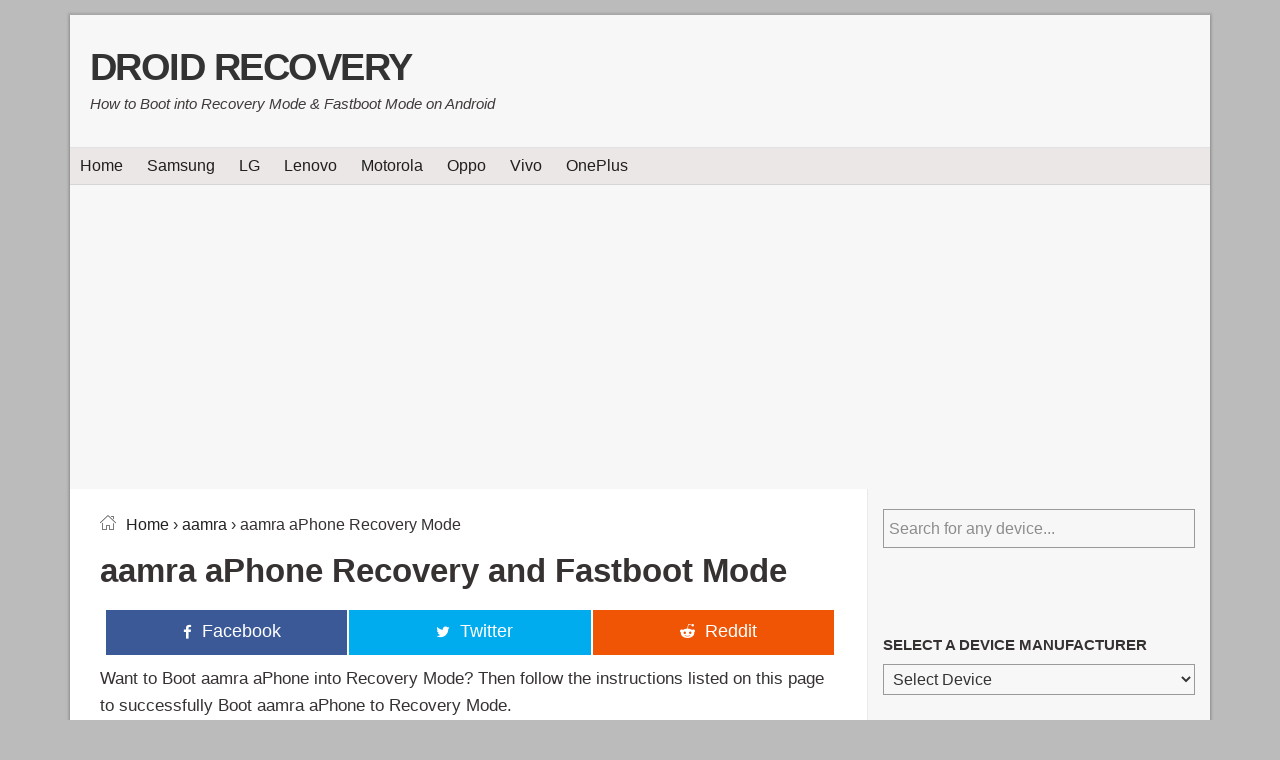

--- FILE ---
content_type: text/html; charset=utf-8
request_url: https://www.google.com/recaptcha/api2/aframe
body_size: 269
content:
<!DOCTYPE HTML><html><head><meta http-equiv="content-type" content="text/html; charset=UTF-8"></head><body><script nonce="YCoGQyIglKfhzjMjOaXqkw">/** Anti-fraud and anti-abuse applications only. See google.com/recaptcha */ try{var clients={'sodar':'https://pagead2.googlesyndication.com/pagead/sodar?'};window.addEventListener("message",function(a){try{if(a.source===window.parent){var b=JSON.parse(a.data);var c=clients[b['id']];if(c){var d=document.createElement('img');d.src=c+b['params']+'&rc='+(localStorage.getItem("rc::a")?sessionStorage.getItem("rc::b"):"");window.document.body.appendChild(d);sessionStorage.setItem("rc::e",parseInt(sessionStorage.getItem("rc::e")||0)+1);localStorage.setItem("rc::h",'1769079555993');}}}catch(b){}});window.parent.postMessage("_grecaptcha_ready", "*");}catch(b){}</script></body></html>